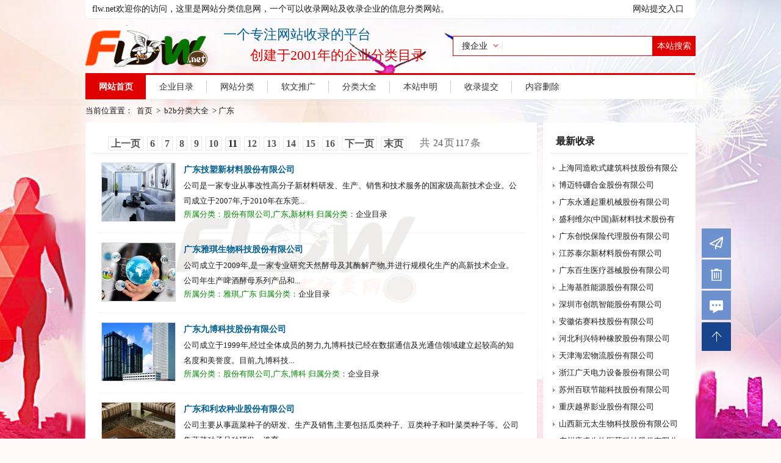

--- FILE ---
content_type: text/html
request_url: http://www.flw.net/b2b/guangdong_122_11.html
body_size: 4423
content:
<!DOCTYPE html PUBLIC "-//W3C//DTD XHTML 1.0 Transitional//EN" "http://www.w3.org/TR/xhtml1/DTD/xhtml1-transitional.dtd">
<html xmlns="http://www.w3.org/1999/xhtml">
<head>
<meta http-equiv="Content-Type" content="text/html; charset=utf-8" />
<title>广东相关_广东网址导航_广东网址大全_广东网站分类目录</title>
<meta name="keywords" content="广东" />
<meta name="description" content="" />
<link href="/netimg/style/style.css" rel="stylesheet" type="text/css" />
<style>
body{background-image:url("/netimg/images/sybj.jpg"); background-repeat:no-repeat; background-attachment:fixed;background-position:center;background-size:cover;
font-family: 'Microsoft Yahei';
	font-size: 14px;}
</style>
</head>
<body class="articlelist">
<header class="wrapper">
  <div class="top"> flw.net欢迎你的访问，这里是网站分类信息网，一个可以收录网站及收录企业的信息分类网站。 <span class="adcode1"><a href="/shoulu/">网站提交入口</a></span></div>
  <div class="clearfix sobox"><a href="http://www.flw.net/" class="logo" title="网站分类目录"></a>
    <div class="search">
        <form name="sofrm" class="sofrm" method="get" action="/plus/search.php"  onSubmit="return checksearch(this)">
        <input name="mod" type="hidden" id="mod" value="search" />
        <input name="type" type="hidden" id="type" value="name" />
        <div id="selopt">
          <div id="cursel">搜企业</div>
        </div>
        <input name="q" type="text" class="sipt" id="query" onFocus="this.value='';" autofocus="autofocus" />
        <input type="submit" class="sbtn" value="本站搜索" />
      </form>
    </div>
  </div>
  <div class="navbox">
    <ul class="navbar">
      <li class="navcur"><a href="/">网站首页</a>
      <li><a href="/qiye/">企业目录</a></li>
      <li class="navline"></li>
      <li><a href="/wzfl/">网站分类</a></li>
      <li class="navline"></li>
      <li><a href="/rwtg/">软文推广</a></li>
     <li class="navline"></li>
      <li><a href="/wangzhidaquan.html">分类大全</a></li>
     <li class="navline"></li>
      <li><a href="/shenming/">本站申明</a></li>
     <li class="navline"></li>
      <li><a href="/shoulu/">收录提交</a></li>
     <li class="navline"></li>
      <li><a href="/shanchu/">内容删除</a></li>
	  
    </ul>
  </div>
</header>
<div class="blank10"></div>
<div class="wrapper">
  <div class="crumb">当前位置置： <a href="http://www.flw.net/">首页</a> > <a href='http://www.flw.net/wangzhidaquan.html'>b2b分类大全</a> > 广东</div>
  <div class="mainbox">
    <div class="mainbox-left">
      <div class="clearfix listbox allcate">
        <h3 class="listbox-title"><div class="dede_pages">
   <ul class="pagelist">
		  <span class="pageinfo">共 <strong>24</strong>页<strong>117</strong>条</span> <li><a href='/b2b/guangdong_122_10.html'>上一页</a></li>
 <li><a href='/b2b/guangdong_122_6.html'>6</a></li>
<li><a href='/b2b/guangdong_122_7.html'>7</a></li>
<li><a href='/b2b/guangdong_122_8.html'>8</a></li>
<li><a href='/b2b/guangdong_122_9.html'>9</a></li>
<li><a href='/b2b/guangdong_122_10.html'>10</a></li>
<li class="thisclass">11</li>
<li><a href='/b2b/guangdong_122_12.html'>12</a></li>
<li><a href='/b2b/guangdong_122_13.html'>13</a></li>
<li><a href='/b2b/guangdong_122_14.html'>14</a></li>
<li><a href='/b2b/guangdong_122_15.html'>15</a></li>
<li><a href='/b2b/guangdong_122_16.html'>16</a></li>
 <li><a href='/b2b/guangdong_122_12.html'>下一页</a></li>
 <li><a href='/b2b/guangdong_122_24.html'>末页</a></li>
 
   </ul>
  </div><br>
  </h3>
        <ul class="sitelist">
		
	<li><a href="/qiye/791.html" target="_blank"><img src="/gongsi/img/jtc-lp.png" width="120" height="95" alt="广东技塑新材料股份有限公司" class="thumb" /></a>
            <div class="info">
              <h3><a href="/qiye/791.html" title="广东技塑新材料股份有限公司" target="_blank">广东技塑新材料股份有限公司</a></h3>
              <p>公司是一家专业从事改性高分子新材料研发、生产、销售和技术服务的国家级高新技术企业。公司成立于2007年,于2010年在东莞...</p>
              <cite>所属分类：股份有限公司,广东,新材料  归属分类：<a href="/qiye/" title="广东技塑新材料股份有限公司" target="_blank">企业目录</a></cite></div>
          </li><li><a href="/qiye/785.html" target="_blank"><img src="/gongsi/img/jta-lp.png" width="120" height="95" alt="广东雅琪生物科技股份有限公司" class="thumb" /></a>
            <div class="info">
              <h3><a href="/qiye/785.html" title="广东雅琪生物科技股份有限公司" target="_blank">广东雅琪生物科技股份有限公司</a></h3>
              <p>公司成立于2009年,是一家专业研究天然酵母及其酶解产物,并进行规模化生产的高新技术企业。公司年生产啤酒酵母系列产品和...</p>
              <cite>所属分类：雅琪,广东  归属分类：<a href="/qiye/" title="广东雅琪生物科技股份有限公司" target="_blank">企业目录</a></cite></div>
          </li><li><a href="/qiye/758.html" target="_blank"><img src="/gongsi/img/cfa-lp.png" width="120" height="95" alt="广东九博科技股份有限公司" class="thumb" /></a>
            <div class="info">
              <h3><a href="/qiye/758.html" title="广东九博科技股份有限公司" target="_blank">广东九博科技股份有限公司</a></h3>
              <p>公司成立于1999年,经过全体成员的努力,九博科技已经在数据通信及光通信领域建立起较高的知名度和美誉度。目前,九博科技...</p>
              <cite>所属分类：股份有限公司,广东,博科  归属分类：<a href="/qiye/" title="广东九博科技股份有限公司" target="_blank">企业目录</a></cite></div>
          </li><li><a href="/qiye/720.html" target="_blank"><img src="/gongsi/img/gsp-lp.png" width="120" height="95" alt="广东和利农种业股份有限公司" class="thumb" /></a>
            <div class="info">
              <h3><a href="/qiye/720.html" title="广东和利农种业股份有限公司" target="_blank">广东和利农种业股份有限公司</a></h3>
              <p>公司主要从事蔬菜种子的研发、生产及销售,主要包括瓜类种子、豆类种子和叶菜类种子等。公司集蔬菜种子品种研发、选育...</p>
              <cite>所属分类：股份有限公司,广东,种业  归属分类：<a href="/qiye/" title="广东和利农种业股份有限公司" target="_blank">企业目录</a></cite></div>
          </li><li><a href="/qiye/697.html" target="_blank"><img src="/gongsi/img/jtc-lp.png" width="120" height="95" alt="广东三向智能科技股份有限公司" class="thumb" /></a>
            <div class="info">
              <h3><a href="/qiye/697.html" title="广东三向智能科技股份有限公司" target="_blank">广东三向智能科技股份有限公司</a></h3>
              <p>公司主营业务为职业教育领域中职业技能实训设备及配套教学资源的研发、生产与销售。作为职业教育领域的高端教学仪器设...</p>
              <cite>所属分类：广东,智能  归属分类：<a href="/qiye/" title="广东三向智能科技股份有限公司" target="_blank">企业目录</a></cite></div>
          </li>
		  

        </ul>
        <div class="clearfix showpage">
  <div class="dede_pages">
   <ul class="pagelist">
		  <span class="pageinfo">共 <strong>24</strong>页<strong>117</strong>条</span> <li><a href='/b2b/guangdong_122_10.html'>上一页</a></li>
 <li><a href='/b2b/guangdong_122_6.html'>6</a></li>
<li><a href='/b2b/guangdong_122_7.html'>7</a></li>
<li><a href='/b2b/guangdong_122_8.html'>8</a></li>
<li><a href='/b2b/guangdong_122_9.html'>9</a></li>
<li><a href='/b2b/guangdong_122_10.html'>10</a></li>
<li class="thisclass">11</li>
<li><a href='/b2b/guangdong_122_12.html'>12</a></li>
<li><a href='/b2b/guangdong_122_13.html'>13</a></li>
<li><a href='/b2b/guangdong_122_14.html'>14</a></li>
<li><a href='/b2b/guangdong_122_15.html'>15</a></li>
<li><a href='/b2b/guangdong_122_16.html'>16</a></li>
 <li><a href='/b2b/guangdong_122_12.html'>下一页</a></li>
 <li><a href='/b2b/guangdong_122_24.html'>末页</a></li>
 
   </ul>
  </div>
		
		</div>
      </div>
    </div>
    <div class="mainbox-right">
      <div class="newbox">
        <div class="newbox-title">最新收录</div>
        <ul class="newbox-list">
 <li><a href="/qiye/2851.html" target="_blank" title="上海同造欧式建筑科技股份有限公">上海同造欧式建筑科技股份有限公</a></li>
<li><a href="/qiye/2848.html" target="_blank" title="博迈特硼合金股份有限公司">博迈特硼合金股份有限公司</a></li>
<li><a href="/qiye/2849.html" target="_blank" title="广东永通起重机械股份有限公司">广东永通起重机械股份有限公司</a></li>
<li><a href="/qiye/2847.html" target="_blank" title="盛利维尔(中国)新材料技术股份有">盛利维尔(中国)新材料技术股份有</a></li>
<li><a href="/qiye/2846.html" target="_blank" title="广东创悦保险代理股份有限公司">广东创悦保险代理股份有限公司</a></li>
<li><a href="/qiye/2845.html" target="_blank" title="江苏泰尔新材料股份有限公司">江苏泰尔新材料股份有限公司</a></li>
<li><a href="/qiye/2844.html" target="_blank" title="广东百生医疗器械股份有限公司">广东百生医疗器械股份有限公司</a></li>
<li><a href="/qiye/2843.html" target="_blank" title="上海基胜能源股份有限公司">上海基胜能源股份有限公司</a></li>
<li><a href="/qiye/2841.html" target="_blank" title="深圳市创凯智能股份有限公司">深圳市创凯智能股份有限公司</a></li>
<li><a href="/qiye/2842.html" target="_blank" title="安徽佑赛科技股份有限公司">安徽佑赛科技股份有限公司</a></li>
<li><a href="/qiye/2840.html" target="_blank" title="河北利兴特种橡胶股份有限公司">河北利兴特种橡胶股份有限公司</a></li>
<li><a href="/qiye/2839.html" target="_blank" title="天津海宏物流股份有限公司">天津海宏物流股份有限公司</a></li>
<li><a href="/qiye/2838.html" target="_blank" title="浙江广天电力设备股份有限公司">浙江广天电力设备股份有限公司</a></li>
<li><a href="/qiye/2837.html" target="_blank" title="苏州百联节能科技股份有限公司">苏州百联节能科技股份有限公司</a></li>
<li><a href="/qiye/2836.html" target="_blank" title="重庆越界影业股份有限公司">重庆越界影业股份有限公司</a></li>
<li><a href="/qiye/2834.html" target="_blank" title="山西新元太生物科技股份有限公司">山西新元太生物科技股份有限公司</a></li>
<li><a href="/qiye/2833.html" target="_blank" title="广州康睿生物医药科技股份有限公">广州康睿生物医药科技股份有限公</a></li>
<li><a href="/qiye/2832.html" target="_blank" title="鑫苑科技服务股份有限公司">鑫苑科技服务股份有限公司</a></li>
<li><a href="/qiye/2831.html" target="_blank" title="冠明智能科技股份有限公司">冠明智能科技股份有限公司</a></li>
<li><a href="/qiye/2830.html" target="_blank" title="浙江春晖仪表股份有限公司">浙江春晖仪表股份有限公司</a></li>

        </ul>
      </div>
      <div class="blank10"></div>

    </div>
  </div>
</div>
<div class="blank10"></div>
<footer class="wrapper">
  <div class="footer">
    <div class="footer-nav"><a href="/">首页</a> | <a href="/about/">关于本站</a> | <a href="/shenming/">本站申明</a> | <a href="/shoulu/">收录提交</a> | <a href="/lianxi/">联系方式</a> | <a href="/sitemap.html">网站地图</a> | <a target="_blank" onClick="window.open('/shanchu/');">删除内容</a></div>
    <div class="footer-copy">网站分类目录 <a target="_blank" href="http://www.flw.net/">flw分类网</a> 本站是一个非营利性网站 永久免费开放<br>
       Copyright &copy; 2001-2021 www.flw.net.<a href="http://www.flw.net/" target="_blank">网站分类目录</a> 版权所有<br>
	   <p> </p>
	   </div>
  </div>
</footer>
<ul id="top">
  <li class="li4"><a target="_blank" onClick="window.open('/shoulu/');">提交</a></li>
  <li class="li5"><a target="_blank" onClick="window.open('/shanchu/');">删除</a></li>
  <li class="li6"><a target="_blank" onClick="window.open('tencent://message/?Menu=yes&uin=133&Service=58');">联系</a></li>
  <li class="li7"><a href="#">顶部</a></li>
</ul>

</body>
</html>


--- FILE ---
content_type: text/css
request_url: http://www.flw.net/netimg/style/style.css
body_size: 8939
content:
@charset "utf-8";
/*********************************************
 * 免费分类目录 flw.net. *
 ********************************************/
blockquote,body,button,dd,dl,dt,fieldset,form,h1,h2,h3,h4,h5,h6,hr,input,legend,li,ol,p,pre,td,textarea,th,ul{margin:0;padding:0}
body,button,input,select,textarea{font-family: 'Microsoft Yahei';
	font-size: 14px;}
h1,h2,h3,h4,h5,h6{font-size:100%}
address,cite,dfn,em,var{font-style:normal}
code,kbd,pre,samp{font-family:courier new,courier,monospace}
small{font-size:13px}
ol,ul{list-style:none}
a{text-decoration:none}
#myfrom input[type=reset],#myfrom input[type=submit],.siteinfo,a,div.allcate,div.allcate h3.listbox-title,div.allcate h3.scatbox-title,div.allcate:hover div.newbox-title,div.daili a,div.newbox,div.newbox div.newbox-title,div.topsite,div.topsite div.topsite-title,div.youke a,.thumb,.bw-bestbox-list li img,.wthumb,.relsite-list li img,.sitelist li .thumb{-webkit-transition:all .3s ease-out;transition:all .3s ease-out;-ms-transition:all .3s ease-out}
a:hover{text-decoration:underline}
sup{vertical-align:text-top}
sub{vertical-align:text-bottom}
legend{color:#000}
fieldset,img{border:0;vertical-align:middle}
button,input,select,textarea{font-size:100%}
table{border-collapse:collapse;border-spacing:0}
.clearfix:after{clear:both;display:block;visibility:hidden;height:1;content:'.';font-size:0; margin:0;padding:0;}
html .clearfix{zoom:1}
.blue{color:#005f93!important}
.red{color:#E00000!important}
.green{color:#1abc9c!important}
a.RSS{padding:0 2px;background-color:#E00000;color:#fff!important;text-decoration:none!important;font-size:13px}
a.RSS:hover{background-color:#f79186}
::selection{background:#E00000;color:#fff}
::-moz-selection{background:#E00000;color:#fff}
::-webkit-selection{background:#E00000;color:#fff}
::-webkit-scrollbar{width:10px;height:10px}
::-webkit-scrollbar-track{border-radius:0;background:rgba(0,0,0,.1);-webkit-box-shadow:inset 0 0 5px rgba(0,0,0,.2)}
::-webkit-scrollbar-thumb{background:rgba(0,0,0,.2)}
::-webkit-scrollbar-thumb,::-webkit-scrollbar-thumb:hover{border-radius:5px;-webkit-box-shadow:inset 0 0 5px rgba(0,0,0,.2)}
::-webkit-scrollbar-thumb:hover{background:rgba(0,0,0,.4)}
.add-right,.yq,.hotdir,div.addurl-left,div.addurl-right{background:#fff!important}
body{background:#fff9f9}
body,button,input,select,textarea{color:#1c1c1c;font-family:"Microsoft JhengHei",sans-serif;}
a{color:#1c1c1c;text-decoration:none}
a:hover{color:#E00000;text-decoration:underline}
.blank10{background:rgba(0,0,0,0.10); filter:alpha(Opacity=100);-moz-opacity:0.10;opacity: 0.10; margin:0;padding:0;}
.blank10,.blank11{clear:both;display:block;width:100%;height:10px;font-size:10px;line-height:10px}
.blank11{background:#fff}
.more{color:#999;font:13px 'Microsoft JhengHei'}
.gre{color:#080}
.org{color:#f60}
.wrapper{margin:0 auto;width:750pt}
.top{padding:5px 10px;border:1px solid transparent;border-radius:0 0 5px 5px;background:#fff;box-shadow:0 1px 2px rgba(0,0,0,.05)}
.top a {margin-right: 8px;}
.login-text{float:left;padding-top:10px;font:700 14px "Microsoft JhengHei"}
.login-text a{color:#fff;text-decoration:none}
.login-text a:hover{color:#980c20;font-weight:700}
.login-text span{color:red}
.login-textt{float:left;padding-top:10px;padding-left:250px;font:14px "Microsoft JhengHei"}
.login-textt a{color:#fff;text-decoration:none}
.login-status{float:right;padding-top:5px}
.top-ulogin a{float:left;display:block;margin-right:1px;width:68px;height:2pc;background:url(../images/sprite.png) no-repeat;color:#fff;text-align:center;text-decoration:none;font-size:13px;line-height:2pc}
.top-ulogin .qq{display:inline-block;width:15px;height:18px;background:url(../images/sprite.png) no-repeat -56px -290px}
.top-uinfo{padding-top:2px;color:#fff}
.top-uinfo a{margin:0 5px;color:#fff}
.siteinfo:hover,div.allcate:hover,div.newbox:hover,div.topsite:hover{border:1px solid #E00000}
div.allcate:hover div.newbox-title,div.allcate:hover h1.listbox-title,div.allcate:hover h3.listbox-title,div.allcate:hover h3.scatbox-title,div.newbox:hover div.newbox-title,div.topsite:hover div.topsite-title{border-bottom:1px solid #f79186}
.tuijian{color:red}
.adcode{padding:8px;border:1px solid transparent;background:#fff;box-shadow:0 1px 2px rgba(0,0,0,.05)}
.adcode1{float:right}
.sobox{padding-top:10px;height:5pc}
.logo{float:left;height:70px;background:url(../images/logo.png) no-repeat;background-size:200px 70px}
a.logo:before{display:block;margin-top:36px;margin-left:270px;color:#E00000;content:'创建于2001年的企业分类目录';font-size:22px;font-family:'Microsoft JhengHei'}
a.logo:after{display:block;margin-top:-64px;margin-left:226px;color:#005f93;content:'一个专注网站收录的平台';font-size:22px;font-family:'Microsoft JhengHei'}
.logo:hover{text-decoration:none}
.logo h1{display:none}
.search{float:right;padding-top:5px}
.sofrm{position:relative;display:block;padding-top:14px;width:398px}
.sipt:focus{border-color:#E00000}
.sbtn:focus,.sipt:focus{outline:0;box-shadow:none}
.sbtn:focus{background-color:#f79186}
.sipt{float:left;display:block;padding:6px 6px 6px 90px;width:230px;height:19px;border:1px solid #E00000;border-right:0;background:#fff;font-size:14px}
.sbtn{width:71px;height:33px;border:0;background-color:#E00000;color:#fff;cursor:pointer}
#selopt{position:absolute;top:17px;left:2px;width:90px;height:30px;background:url(../images/select.gif) no-repeat}
#cursel{display:block;overflow:hidden;width:90px;height:28px;text-indent:13px;line-height:28px;cursor:pointer}
#options{position:absolute;left:-2px;z-index:1000;display:none;width:5pc;border:1px solid #ccc;border-top:0;list-style:none}
#options li{clear:both;background:#fff;cursor:pointer}
#options li a{display:block;height:25px;color:#555;text-align:center;text-decoration:none;line-height:25px}
#options li a:hover{background-color:#f79186}
#options li a:hover,.current{display:block;color:#fff;text-decoration:none}
.current{background:#97c853}
.navbar{height:40px;border-top:3px solid #E00000;border-right:1px solid transparent;background:#fff;box-shadow:0 1px 2px rgba(0,0,0,.05)}
.navbar li{float:left;width:99px;height:40px;text-align:center;font-size:14px;line-height:40px}
.navbar li a{display:block;color:#333;text-decoration:none}
.navbar li a:hover{color:#E00000;font-weight:700}
.navbar .navline{display:block;margin-top:10px;width:1px;height:20px;background:#ccc}
.navbar .navcur{background:#E00000}
.navbar .navcur a,.navbar .navcur a:hover{color:#fff;font-weight:700}
.navbar .navcur span{display:inline-block;width:18px;height:1pc;background:url(../images/sprite.png) no-repeat -28px -295px}
.homebox-left{float:left;width:740px}
.homebox-right{float:right;width:250px}
.bestbox{border:1px solid transparent;background:#fff;box-shadow:0 1px 2px rgba(0,0,0,.05)}
.bestbox-title{height:38px;border-bottom:1px solid #d8d8d8;background:#f7f9fa;font-size:14px}
.bestbox-title span{display:block;width:150px;height:39px;border-right:1px solid #d8d8d8;background:#fff;text-align:center;font-weight:700;line-height:39px}
.bestbox-body{padding:2px 10px 10px}
.bestbox-list{padding-left:30px}
.bestbox-list li{float:left;overflow:hidden;width:109px;height:30px;white-space:nowrap;font-size:14px;line-height:30px}
.coolbox{border:1px solid transparent;background:#fff;box-shadow:0 1px 2px rgba(0,0,0,.05)}
.coolbox-title{display:block;padding-top:15px;font-size: 16px}
.coolbox-title span{padding:8px 15px;background:#E00000;color:#fff}
.coolbox-body{padding:10px}
.coolbox-list{padding-left:10px}
.coolbox-list li{height:30px;white-space:nowrap;font-size:14px;line-height:30px}
.coolbox-list li strong{float:left;display:block;width:50px;font-weight:400}
.coolbox-list li strong a{color:#E00000}
.coolbox-list li span{float:left;display:block;overflow:hidden;width:600px;white-space:nowrap}
.coolbox-list li span a{margin-right:30px}
.coolbox-list li em{float:right}
.coolbox-list .sline{display:block;margin:8px 0;width:auto;height:1px;background:#ccc}
.hcatebox{border:1px solid transparent;background:#fff;box-shadow:0 1px 2px rgba(0,0,0,.05)}
.hcatebox-one{float:left;margin:0 5px;width:188px;border-right:1px dotted #d8d8d8}
.hcatebox-one dt{padding:10px;font-size: 16px}
.hcatebox-one dt a{color:#407bc6}
.hcatebox-one dd{padding-left:10px}
.hcatebox-one dd a{float:left;width:55px;height:28px;text-align:center;font-size:14px}
.quick,.quick a{display:block;height:50px}
.quick a{float:left;margin:1px;width:123px;background:#E00000;color:#fff;text-align:center;text-decoration:none;font:700 18px/50px "Microsoft JhengHei"}
.quick a:hover{background:#4b8ad6}
.newsbox{border:1px solid transparent;background:#fff;box-shadow:0 1px 2px rgba(0,0,0,.05)}
.newsbox-title{display:block;padding-left:10px;height:39px;border-bottom:1px solid #eaeaea;font-size: 16px;line-height:39px}
.newsbox-list{padding:5px;padding-bottom:11px;padding-left:10px}
.newsbox-list li{overflow:hidden;padding:5px;padding-left:10px;width:210px;background:url(../images/arrow.gif) no-repeat left;white-space:nowrap;font-size:13px}
.newbox{padding:10px;border:1px solid transparent;background:#fff;box-shadow:0 1px 2px rgba(0,0,0,.05)}
.newbox-title{display:block;padding-left:10px;height:39px;border-bottom:1px solid #eaeaea;font-size: 16px;line-height:39px;font-weight:bold;}
.newbox-list{padding:10px 5px 0}
.newbox-list li{overflow:hidden;padding:5px;padding-left:10px;width:210px;background:url(../images/arrow.gif) no-repeat left;white-space:nowrap;font-size:13px;overflow:hidden;text-overflow:ellipsis;}
.newbox-list li span{float:right;color:#ccc;font-size:10px}
.exbox{border:1px solid transparent;background:#fff;box-shadow:0 1px 2px rgba(0,0,0,.05)}
.exbox-title{display:block;padding-left:10px;height:39px;border-bottom:1px solid #eaeaea;font-size: 16px;line-height:39px}
.exbox-body{padding:10px}
.exbox-list{padding-left:10px}
.exbox-list li{overflow:hidden;padding:4px;padding-left:10px;width:210px;background:url(../images/arrow.gif) no-repeat left;white-space:nowrap;font-size:13px}
.inbox{border:1px solid transparent;background:#fff;box-shadow:0 1px 2px rgba(0,0,0,.05)}
.inbox-title{display:block;padding-left:10px;height:35px;border-bottom:1px solid #eaeaea;font-size: 16px;line-height:35px}
.inbox-list{padding:10px}
.inbox-list li{float:left;margin-right:15px;padding-bottom:5px;font-size:13px}
.linkbox{border:1px solid transparent;background:#fff;box-shadow:0 1px 2px rgba(0,0,0,.05)}
.linkbox-title{display:block;padding-left:10px;height:35px;border-bottom:1px solid #eaeaea;font-size: 16px;line-height:35px}
.linkbox-list{padding:10px}
.linkbox-list li{float:left;margin-right:15px;padding-bottom:5px;font-size:13px}
.crumb{padding-bottom:10px;font-size:13px}
.crumb a{margin:0 3px}
.mainbox-left{float:left;width:740px;}
.mainbox-right{float:right;width:250px}
.scatbox{border:1px solid transparent;background:#fff;box-shadow:0 1px 2px rgba(0,0,0,.05)}
.scatbox-title{display:block;padding-left:10px;height:35px;border-bottom:1px solid #eaeaea;font-size: 16px;line-height:35px}
.scatbox-list{padding:10px}
.scatbox-list li{float:left;margin-right:15px;padding-bottom:5px;font-size:13px}
.scatbox-list li em{color:#999;font-size:10px}
.listbox{border:1px solid transparent;background:#fff;box-shadow:0 1px 2px rgba(0,0,0,.05)}
.listbox-title{display:block;padding-left:10px;height:39px;border-bottom:1px solid #eaeaea;font-size: 16px;line-height:39px}
.sitelist{padding:0 10px}
.sitelist li{position:relative;display:block;padding:15px 5px;height:75pt;border-bottom:1px dotted #e8e8e8}
.sitelist li .thumb{position:absolute;float:left;border:1px solid #d8d8d8}
.sitelist li .thumb:hover,.thumb:hover,.bw-bestbox-list li img:hover,.wthumb:hover,.relsite-list li img:hover{border: 1px solid #005f93;}
.sitelist li .info{position:absolute;margin-left:135px;width:580px}
.sitelist li .info h3{position:absolute;top:5px;display:block;height:15px;font-size:14px;line-height:13px}
.sitelist li .info h3 a{color:#005f93}
.sitelistCAO img{padding:2px;width:90pt;height:95px;border:1px solid #d8d8d8}
.sitelist li .info h3 img{margin-left:2px}
.sitelist li .info p{position:absolute;top:25px;display:block;overflow:hidden;width:550px;height:45px;font-size:13px;line-height:25px}
.sitelist li .info cite{position:absolute;top:76px;padding:0 10px 3px 0;color:#080;font-size:13px}
.gray-bg{background:#f9f9f9}
a.addfav,a.cate{color:#005f93}
a.addfav{padding-left:10px}
a.visit{padding-right:1pc;background:url(../images/link.png) no-repeat right;background-size:14px;color:#E00000!important;font-size:13px}
a.visit:hover{text-decoration:none}
.siteinfo{position:relative;padding:10px;border:1px solid transparent;border-top:2px solid #E00000!important;background:0 0;box-shadow:0 1px 2px rgba(0,0,0,.05)}
.wtitle{padding-top:8px;padding-bottom:15px;font-size:26px}
.wtitle a{color:#005f93}
.wtitle font{font:normal 13px normal}
.wdata{padding:8px 0;height:45px;background:#fff9f9;list-style:none;font:13px/20px Arial}
.wdata li{float:left;display:block;width:78px;color:#005f93;text-align:center}
.wdata li em{display:block;padding-top:3px;color:#666}
.line{border-right:1px dotted #bdc3c7}
.params{position:relative;padding-top:15px}
.wthumb{float:left;padding:1px;width:188px;border:1px solid #dadada;background:#fff}
.siteitem{margin-left:13pc;font-size:13px}
.siteitem li{padding-bottom:8px}
.siteitem li a{color:#005f93}
.intro{margin-top:15px;padding:10px;background-color:#fff9f9;font-size:14px}
.siteHonour ul li{position:relative;float:left;margin:0 3px;padding:6px 3px;background-color:#E00000;color:#fff}
.siteHonour ul li:after{right:0;border-right:0 solid transparent;border-left:15px solid transparent}
.siteHonour ul li:after,.siteHonour ul li:before{position:absolute;bottom:-8px;border-top:8px solid #E00000;content:close-quote}
.siteHonour ul li:before{left:0;border-right:15px solid transparent;border-left:0 solid transparent}
.siteHonour ul li.kuaishen:after,.siteHonour ul li.kuaishen:before{border-top:8px solid #ee9a19!important}
.siteHonour ul li.tuijian:after,.siteHonour ul li.tuijian:before{border-top:8px solid #1abc9c!important}
.siteHonour ul li.kuaishen{background-color:#ee9a19}
.siteHonour ul li.tuijian{background-color:#1abc9c}
.siteHonour ul li.lanmu{background-color:#E00000}
.siteHonour{position:absolute;top:0;right:0;padding-right:20px}
ul#tag{overflow:auto;padding:10px 5px 0;max-height:2in}
ul#tag li{display:inline-block;overflow:hidden;font-size:13px;line-height:30px}
#tag li a{margin:0 5px;padding:5px;background:#E00000;color:#fff;text-decoration:initial}
#tag li:nth-child(2n) a{background:#005f93}
#tag li a:hover{background:#f79186}
#tag li:nth-child(2n) a:hover{background:#6799b4}
.relsite{padding:10px;border:1px solid transparent;background:#fff;box-shadow:0 1px 2px rgba(0,0,0,.05)}
.relsite-title{display:block;padding-left:10px;height:39px;border-bottom:1px solid #eaeaea;font-size: 16px;line-height:39px}
.relsite-list,.relsite-list-Alexa{padding-top:5px}
.relsite-list li,.relsite-list-Alexa li{float:left;margin:1px;padding:3px 3px 2px;text-align:center;font-size:13px}
.relsite-list li img{width:129px;height:75pt}
.relsite-list li img,.relsite-list-Alexa li img{overflow:hidden;padding:2px;border:1px solid #d8d8d8}
.relsite-list-Alexa li img{width:345px;height:190px}
.relsite-list li p{display:block;overflow:hidden;width:130px;height:18px;white-space:nowrap;font-weight:400}
.relsite-list li a{color:#005f93;text-decoration:none}
.relsite-list li a:hover{color:#f30;text-decoration:underline}
.showpage a:hover{border:1px solid #E00000;text-decoration:none}
.artlist{padding:10px}
.artlist li{padding:8px}
.artlist li h3{font-size:14px}
.artlist li h3 a{color:#4784cd}
.artlist li p{line-height:25px}
.artlist li cite{display:block;margin-top:8px;padding:3px;border-top:1px solid #e8e8e8;border-bottom:1px solid #e8e8e8;background:#f9f9f9;color:#999}
.artinfo{padding:10px;border:1px solid transparent;border-top:2px solid #E00000;background:#fff;box-shadow:0 1px 2px rgba(0,0,0,.05)}
.artinfo-title{padding:15px 0;color:#f60;text-align:center;font-size:26px}
.artinfo-attr{text-align:center}
.artinfo-attr,.artinfo-cao{padding:5px;border-top:1px solid #e8e8e8}
.artinfo-cao{border-bottom:1px solid #e8e8e8;text-align:right}
.artinfo-cao a{color:#980c20;font-size:13px}
.artinfo-content{padding:10px;font-size:1pc;line-height:35px}
.artinfo-prev li{padding:5px;padding-left:10px;background:url(../images/arrow.gif) no-repeat left;font-size:13px}
.weblink th{height:30px;border-bottom:1px solid #eaeaea;background:#f9f9f9}
.weblink td{height:35px;border-bottom:1px dashed #ccc}
.linkinfo{padding:10px;border:1px solid transparent;border-top:2px solid #E00000;background:#fff;box-shadow:0 1px 2px rgba(0,0,0,.05)}
.linkname{padding-top:5px;padding-bottom:15px;border-bottom:1px dashed #e8e8e8;color:#f60;font-size:24px}
.linkitem{margin-left:10pc;font-size:13px}
.linkitem li{padding-bottom:10px}
.otherinfo-title{padding:5px;background:#f9f9f9;color:#333;font-weight:700;font-size:14px}
.otherinfo-body{padding:10px;font-size:14px;line-height:35px}
.showpage{display:block;padding:10px;text-align:left;font-size:13px}
.jump_page,.total_page{float:left;display:block;margin-right:5px;padding:2px 8px;border:1px solid #E00000;background:#E00000;color:#fff}
.first_page,.last_page,.next_page,.pages,.prev_page{float:left;display:block;margin-right:5px;padding:2px 8px;border:1px solid #e8e8e8;background:#fff;color:#333;text-decoration:none}
.current{float:left;display:block;margin-right:5px;padding:3px 8px;background:#E00000;color:#fff}
.artbox{border:1px solid transparent;background:#fff;box-shadow:0 1px 2px rgba(0,0,0,.05)}
.artbox-title{display:block;height:39px;border-bottom:1px solid #eaeaea;font-size: 16px;line-height:39px}
.artbox-list,.artbox-title{padding-left:10px}
.artbox-list li{overflow:hidden;padding:5px;padding-left:10px;width:210px;background:url(../images/arrow.gif) no-repeat left;white-space:nowrap;font-size:13px}
.artbox-list li span{float:right;color:#ccc;font-size:10px}
.webbox{border:1px solid transparent;background:#fff;box-shadow:0 1px 2px rgba(0,0,0,.05)}
.webbox-title{display:block;padding-left:10px;height:39px;border-bottom:1px solid #eaeaea;font-size: 16px;line-height:39px}
.webbox-list li{padding:8px}
.webbox-list li h3{font:700 14px Arial}
.webbox-list li h3 a{color:#4784cd}
.webbox-list li p{overflow:hidden;margin:3px 0;height:40px;line-height:20px}
.timelink{float:right}
.timelink a{margin:0 5px;color:#E00000;font-weight:400;font-size:13px}
a.timelink_bg{padding:3px;background:#E00000;color:#fff}
.arcbox{padding:10px;border:1px solid transparent;background:#fff;box-shadow:0 1px 2px rgba(0,0,0,.05)}
.arcbox-list{font-size:13px}
.arcbox-list li{padding:2px 0}
.arcbox-list li strong,.arcbox-list li b{padding:0 3px;background:#E00000;color:#fff;margin-right: 13px;}
.arcbox-list li a{padding:0 10px;color:#555}
.newbox .arcbox-list li a{padding:0 2px!important}
.allcate{padding:10px;border:1px solid transparent;background:0 0;box-shadow:0 1px 2px rgba(0,0,0,.05)}
.catebox{margin:5px}
.catebox h3{font-size:14px}
.catebox h3 a{color:#4784cd;text-decoration:none}
.catebox h3 em{color:#888;font:10px 400}
.catebox ul{display:block;margin-top:2px}
.catebox ul li{float:left;margin:1px;width:125px;height:23px;text-indent:30px;line-height:23px}
.catebox ul li em{color:#888;font:10px Arial}
.catebox ul li a{color:#444;text-decoration:none;font-size:13px}
.catebox ul li a:hover{color:#E00000;text-decoration:underline}
.bestbox ul li a,.indexcatebox ul li a,.indexcatebox-sj ul li a{font-size:14px}
.indexcatebox ul,.indexcatebox-sj ul{display:block;margin-top:10px}
.indexcatebox ul li{float:left;display:block;overflow:hidden;width:10%;height:28px;text-align:center;text-overflow:ellipsis;white-space:nowrap;line-height:28px}
.indexcatebox ul li h2{display:inline-block;font-weight:400}
.indexcatebox-sj ul li{float:left;width:20%;height:28px;text-align:center;line-height:28px}
.yq ul li{width:10%!important}
.hotdir ul li{width:4.75%!important}
.indexcatebox-sj ul li a{display:block;overflow:hidden;text-overflow:ellipsis;white-space:nowrap;font-size:14px}
.topsite{float:left;padding:10px;width:228px;border:1px solid transparent;background:#fff;box-shadow:0 1px 2px rgba(0,0,0,.05)}
.topsite-title{display:block;padding-left:10px;height:39px;border-bottom:1px solid #eaeaea;font-size: 16px;line-height:39px}
.topsite-list{padding:10px 5px 5px}
.topsite-list li{overflow:hidden;padding:0px 0;white-space:nowrap;font-size:13px}
.topsite-list li span{display:inline-block;margin-right:5px;width:14px;height:13px;background:#C7C7C7;color:#fff;text-align:center;font-size:12px;line-height:14px;margin-top:3px;float:left;}
.topsite-list li a{display:inline-block;overflow:hidden;width:134px;text-overflow:ellipsis;white-space:nowrap;}
.topsite-list li em{float:right}
.topsite-list li:nth-child(1) span{background:#E00000}
.topsite-list li:nth-child(2) span{background:#FB632E}
.topsite-list li:nth-child(3) span{background:#FF7A03}
.subbox{border:1px solid transparent;background:#fff;box-shadow:0 1px 2px rgba(0,0,0,.05)}
.subbox-title{padding:8px;border-bottom:1px solid #e8e8e8;background:#f9f9f9;font:700 14px "Microsoft JhengHei"}
.subbox-form{margin:30px 0 10px 250px}
.stepbox{margin:0 auto;padding:10px}
.stepbox p{padding:15px}
.textbox{margin-bottom:10px;padding:10px;border:1px dashed #f30;background:#ffe;color:#080;line-height:23px}
.add-left li{display:block;overflow:hidden;padding:8px}
.formbox li strong{float:left;display:block;width:75pt;height:25px;text-align:right;font-weight:400;line-height:2pc}
.formbox li p{float:left;padding-top:0}
.subbox-form #myfrom input.fbtn{width:75pt;border:2px solid #27ae60;background:#27ae60;color:#fff}
.subbox-form #myfrom input#ip:focus{border:2px solid #27ae60}
.fipt{padding:6px;border:1px solid #e8e8e8;background:#fff url(../images/ipt.png);font-size:13px}
.fbtn{width:60px;height:30px;border:0;background:#55a51c;color:#fff;cursor:pointer}
.resbox{padding:10px 15px;border:1px dashed #690;background:#f8fef4;font-size:13px;line-height:25px}
.resbox,.urlbox{margin:10px}
.urlbox-title{float:left;padding-top:3px;padding-right:30px;font-weight:700}
.urlbox-list li{float:left;padding:5px 0;padding-right:30px}
.footer{text-align:center;
	background:#fff;
    background: -webkit-gradient(linear, 0 0, 0 bottom, from(#fff), to(#fff9f9));
	background:-moz-linear-gradient(top, #fff, #fff9f9);  
	background:-o-linear-gradient(top, #fff, #fff9f9); 
font-size:13px;text-shadow: 1px 1px 1px #fff;}
.footer-nav{padding:8px 0 0;/* border-bottom:1px dotted #d8d8d8; */color:#ccc}
.footer-nav a{margin:0 8px}
.footer-copy{padding-top:5px;color:#999;line-height:23px}
.bw-homebox-hot{overflow:hidden}
.bw-homebox-hot .fl{float:left;width:250px}
.bw-homebox-hot li{overflow:hidden;width:220px;text-overflow:ellipsis;white-space:nowrap}
.bw-homebox-hot .fl .cate{padding-right:6px;color:#E00000}
.bw-homebox-hot .newshot{float:right;overflow:hidden;width:5in;border:1px solid #d8d8d8;background:#fff}
.bw-homebox-hot .newshot dl{clear:both;overflow:hidden;width:100%;border-bottom:1px solid #eaeaea}
.bw-homebox-hot .newshot dt{overflow:hidden;padding-top:10px;width:100%;text-align:center;text-overflow:ellipsis;white-space:nowrap;line-height:1.6em}
.bw-homebox-hot .newshot dt a{color:#E00000;font-weight:700;font-size:18px}
.bw-homebox-hot .newshot dd{overflow:hidden;padding:10px;height:51px;text-indent:28px;line-height:2em}
.bw-homebox-hot .newshot ul{overflow:hidden}
.bw-homebox-hot .newshot li{float:left;overflow:hidden;padding:5px 10px;width:220px;text-overflow:ellipsis;white-space:nowrap}
.bw-homebox-hot .newshot li .cate{padding-right:6px;color:#E00000}
.bw-bestbox-list li .b{font-weight: bold;}
.bw-bestbox-list li .o{color: #f30;}
.bw-bestbox-list li .g{color: #11b006}
/*.bw-bestbox-list li:nth-of-type(5){margin:10px 0 0}*/
.bw-bestbox-list li{float:left;overflow:hidden;margin:10px 0px 0;width:20%;}
.bw-bestbox-list li i.icon {float: left;margin-right: 2px;width: 16px;height: 16px;overflow: hidden;background-repeat: no-repeat;background-size: 16px;}
.bw-bestbox-list li img{overflow:hidden;padding:2px;width:129px;height:75pt;border:1px solid #d8d8d8}
.bw-bestbox-list li span{display:block;overflow:hidden;height:30px;text-align:center;line-height:22px}
.bw-homebox-qiuky{overflow:hidden}
.bw-homebox-qiuky .newsbox{float:right;width:362px;height:370px}
.bw-homebox-qiuky .fl{float:left}
.bw-homebox-qiuky .newsbox .cate{padding-right:6px;color:#E00000}
.bw-homebox-qiuky .newsbox span{float:right;color:#ccc;font-size:13px}
.bw-homebox-qiuky .newsbox-list li{padding:6px 0;width:340px;background:0 0}
.bw-quick-list{overflow:hidden}
.bw-quick-list li{padding:5px 10px}
.bw-quick-list dl{clear:both;overflow:hidden}
.bw-quick-list dt{float:left;overflow:hidden;width:136px;height:75pt}
.bw-quick-list dt img{overflow:hidden;padding:2px;width:130px;height:93px;border:1px solid #d8d8d8}
.bw-quick-list dd{overflow:hidden;margin-left:140px}
.bw-quick-list dd a{color:#E00000;font-size:1pc}
.bw-quick-list dd a.url{color:#276420;font-size:13px}
.vcatebox{overflow:hidden;border:1px solid transparent;background:#fff;box-shadow:0 1px 2px rgba(0,0,0,.05)}
.vcatebox-one{clear:both}
.vcatebox-one dt{padding:10px;font-size: 16px}
.vcatebox-one dt a{color:#407bc6}
.vcatebox-one dd{padding-left:10px}
.vcatebox-one dd a{float:left;width:55px;height:28px;text-align:center;font-size:14px}
.website-count{overflow:hidden;padding:10px;line-height:2em}
.website-count span{color:red}
div.addurl-left{float:left;width:390px}
div.addurl-right{float:right;width:575px}
div.addurl-left,div.addurl-right{font-size:14px}
div.addurl-left>ul{padding:10px;background-color:#fff9f9;list-style:decimal inside}
div.addurl-left>ul li{margin-bottom:3px}
div.daili a,div.youke a{display:block;color:#fff;text-align:center;line-height:30px}
div.daili a{background-color:#005f93}
div.daili a:hover{background-color:#6799b4}
div.youke a{background-color:#E00000}
div.youke a:hover{background-color:#f79186}
div.addLinks button{width:75pt;border:2px solid #fff9f9;background:#fff9f9}
div.addLinks input{width:286px;border:2px solid #fff9f9}
ul.daohang,ul.dir,ul.spider{overflow:hidden;padding:10px 5px 0;text-align:center}
ul.spider li{width:33.33%}
ul.dir li,ul.spider li{float:left;display:inline-block}
ul.dir li{width:20%}
#myfrom .linobox{display:none}
#myfrom{font-size:14px}
#key{width:30px!important}
#myfrom input,#myfrom select,#myfrom textarea{border:2px solid #fff9f9}
#myfrom input[type=button]{margin-left:-2px;padding:0 5px;border:2px solid #83b3cd;background:#83b3cd;color:#fff;cursor:pointer}
#myfrom input:focus,#myfrom select:focus,#myfrom textarea:focus{outline:0;border:2px solid #83b3cd;box-shadow:none}
#myfrom select{width:81px!important;height:25px}
#myfrom input[type=text],#myfrom textarea{box-sizing:border-box;padding-left:3px;width:260px;background:0 0}
#myfrom input[type=submit]{background:#fff9f9}
#myfrom input[type=reset],#myfrom input[type=submit]{padding:0 10px;color:#fff;cursor:pointer}
#myfrom .tijiao[type=submit],#myfrom input[type=reset]{border:2px solid #E00000;background:#E00000}
#myfrom .tijiao:hover,#myfrom input[type=reset]:hover{border:2px solid #f79186;background:#f79186}
#num1,#num2{display:inline-block;padding:0 10px;border:2px solid #27ae60;background:#27ae60;color:#fff}
.hint{height:40px}
.hint a{display:inline-block;padding:5px 10px;background:#27ae60;color:#fff}
.add-left{float:left;width:470px}
.add-right{float:right;width:497px}
li.alertsite{display:inline-block;padding:5px 10px;background:#ee9a19;color:#fff}
ul.domain-list{padding:10px}
ul.domain-list li{display:inline-block;box-sizing:border-box;padding-right:40px;width:33.33%;text-align:right;line-height:30px}
a.domainSo{display:inline-block;margin-bottom:-4px;margin-left:5px;width:15px;height:15px;background:url(../images/domainSo.png) no-repeat;background-size:13px}
a.domainSo:hover{margin-bottom:-3px}
.add-left,.mainbox-left{background:url(../images/domainbg.png);background-size:652px;background-position-x:3pc;background-position-y:-75px;position: relative;}
/* 待审核页面加强版 */
i.wait{position:absolute;top:0;right:0;z-index:999;display:block;width:740px;height:355px;background:url(../images/wait.png) no-repeat;background-position:559px 122px;background-size:162px;opacity:.8}
/* 阿帕云 */
apy#apy:hover{color:#E00000;text-decoration:underline;cursor:pointer}
/* 友链内页 */
i.yl-i a{text-decoration:underline}i.yl-i{float:right;font-size:13px;font-family:"Microsoft JhengHei";font-weight:normal;font-style:inherit}
/*  返回顶部  */
ul#top{list-style:none;position:fixed;width:54px;left:50%;margin-left:510px;bottom:20%;overflow:hidden}
ul#top li{position:relative;width:48px;height:48px;background:red;margin-top:3px;cursor:pointer;overflow:hidden}
#top .li3{background:url(../images/sprite.png) 0 -153px}
#top .li4{background:url(../images/sprite.png) 0 -204px}
#top .li5{background:url(../images/sprite.png) 0 -255px}
#top .li6{background:url(../images/sprite.png) 0 -306px}
#top .li7{background:url(../images/sprite.png) 0 -356px}
#top a{content:attr(data-text);position:absolute;top:0;left:0;width:100%;height:100%;line-height:48px;font-size:12px;font-weight:700;color:#fff!important;border-radius:3px;background-color:#18448e;text-decoration:none!important;text-align:center;-webkit-transform-origin:170% 50%;transform-origin:170% 50%;-webkit-transform:rotate3d(0,0,1,90deg);transform:rotate3d(0,0,1,90deg);-webkit-transition:-webkit-transform .3s ease-in;transition:transform .3s ease-in;opacity:0\9;filter:alpha(opacity=0)\9}
#top li:hover a{-webkit-transform:rotate3d(0,0,1,0deg);transform:rotate3d(0,0,1,0deg);-webkit-transition-timing-function:ease-out;transition-timing-function:ease-out}
#SOHUCS #SOHU_MAIN .module-cmt-box .post-wrap-w .post-wrap-main{background:0 0!important}
#SOHUCS #SOHU_MAIN .module-cmt-footer .section-service-w,#SOHUCS #SOHU_MAIN .module-cmt-footer .section-service-w .service-wrap-w,#SOHUCS #SOHU_MAIN .module-cmt-footer .section-service-w .service-wrap-w a{display:none!important}
/* 待审核页面去色 */
#grayscale100{-webkit-filter:grayscale(100%);-moz-filter:grayscale(100%);-ms-filter:grayscale(100%);-o-filter:grayscale(100%);filter:grayscale(100%);filter:gray;}


.dede_pages{
}
.dede_pages ul{
	float:left;
	padding:12px 0px 12px 16px;
}
.dede_pages ul li{
	float:left;
	font-family:Tahoma;
	line-height:17px;
	margin-right:6px;
	border:1px solid #E9E9E9;
}
.dede_pages ul li a{
	float:left;
	padding:2px 4px 2px;
	color:#555;
	display:block;
}
.dede_pages ul li a:hover{
	color:#690;
	text-decoration:none;
	padding:2px 4px 2px;
}
.dede_pages ul li.thisclass,
.dede_pages ul li.thisclass a,.pagebox ul li.thisclass a:hover{
	background-color:#F8F8F8;
	padding:2px 4px 2px;
	font-weight:bold;
}
.dede_pages .pageinfo{
	line-height:21px;
	padding:12px 10px 12px 16px;
	color:#999;
}
.dede_pages .pageinfo strong{
	color:#555;
	font-weight:normal;
	margin:0px 2px;
}